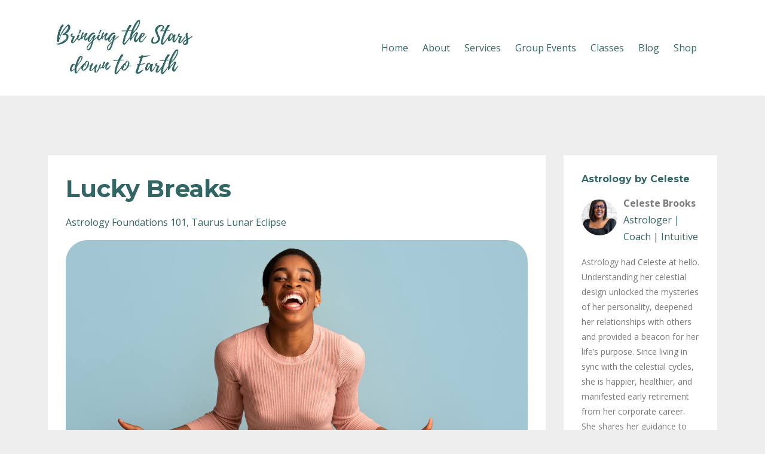

--- FILE ---
content_type: text/html; charset=utf-8
request_url: https://www.astrologybyceleste.com/blog/lucky-breaks
body_size: 9170
content:
<!DOCTYPE html>
<html lang="en">
  <head>

    <!-- Title and description ================================================== -->
    
              <meta name="csrf-param" content="authenticity_token">
              <meta name="csrf-token" content="0yhiY3XHanerKmtJGKSnG5Or2EJ96Y0GJIqmUXcSCMb4atocIJOf6LWj/qnkVLfNASnothJlexQjw1FyxEP3Nw==">
            
    <title>
      
        Taurus Lunar Eclipse 2023 Blog
      
    </title>
    <meta charset="utf-8" />
    <meta content="IE=edge,chrome=1" http-equiv="X-UA-Compatible">
    <meta name="viewport" content="width=device-width, initial-scale=1, maximum-scale=1, user-scalable=no">
    

    <!-- Helpers ================================================== -->
    <meta property="og:type" content="website">
<meta property="og:url" content="https://www.astrologybyceleste.com/blog/lucky-breaks">
<meta name="twitter:card" content="summary_large_image">

<meta property="og:title" content="Taurus Lunar Eclipse 2023 Blog">
<meta name="twitter:title" content="Taurus Lunar Eclipse 2023 Blog">



<meta property="og:image" content="https://kajabi-storefronts-production.kajabi-cdn.com/kajabi-storefronts-production/file-uploads/sites/128606/images/6812ab-1dca-14e1-8f88-835f1ae14bcf_Blog_Template_15_.png">
<meta name="twitter:image" content="https://kajabi-storefronts-production.kajabi-cdn.com/kajabi-storefronts-production/file-uploads/sites/128606/images/6812ab-1dca-14e1-8f88-835f1ae14bcf_Blog_Template_15_.png">


    <link href="https://kajabi-storefronts-production.kajabi-cdn.com/kajabi-storefronts-production/themes/2414330/settings_images/XHDvBuUTbq3Fwo9weWVC_logo.png?v=2" rel="shortcut icon" />
    <link rel="canonical" href="https://www.astrologybyceleste.com/blog/lucky-breaks" />

    <!-- CSS ================================================== -->
    <link rel="stylesheet" href="https://maxcdn.bootstrapcdn.com/bootstrap/4.0.0-alpha.4/css/bootstrap.min.css" integrity="sha384-2hfp1SzUoho7/TsGGGDaFdsuuDL0LX2hnUp6VkX3CUQ2K4K+xjboZdsXyp4oUHZj" crossorigin="anonymous">
    <link rel="stylesheet" href="https://maxcdn.bootstrapcdn.com/font-awesome/4.5.0/css/font-awesome.min.css">
    
      <link href="//fonts.googleapis.com/css?family=Open+Sans:400,700,400italic,700italic|Montserrat:400,700,400italic,700italic" rel="stylesheet" type="text/css">
    
    <link rel="stylesheet" media="screen" href="https://kajabi-app-assets.kajabi-cdn.com/assets/core-0d125629e028a5a14579c81397830a1acd5cf5a9f3ec2d0de19efb9b0795fb03.css" />
    <link rel="stylesheet" media="screen" href="https://kajabi-storefronts-production.kajabi-cdn.com/kajabi-storefronts-production/themes/2414330/assets/styles.css?1733619990940393" />
    <link rel="stylesheet" media="screen" href="https://kajabi-storefronts-production.kajabi-cdn.com/kajabi-storefronts-production/themes/2414330/assets/overrides.css?1733619990940393" />

    <!-- Container Width ================================================== -->
    
    

    <!-- Optional Background Image ======================================== -->
    

    <!-- Full Bleed Or Container ================================================== -->
    

    <!-- Header hook ================================================== -->
    <link rel="alternate" type="application/rss+xml" title="Moon Mastery Blog" href="https://www.astrologybyceleste.com/blog.rss" /><script type="text/javascript">
  var Kajabi = Kajabi || {};
</script>
<script type="text/javascript">
  Kajabi.currentSiteUser = {
    "id" : "-1",
    "type" : "Guest",
    "contactId" : "",
  };
</script>
<script type="text/javascript">
  Kajabi.theme = {
    activeThemeName: "ABC Coming Soon ",
    previewThemeId: null,
    editor: false
  };
</script>
<meta name="turbo-prefetch" content="false">
<meta name="facebook-domain-verification" content="3fqsnnvjkf6pqxkdr23s89s0h9lrti" /><script async src="https://www.googletagmanager.com/gtag/js?id=G-V27H1VV0S3"></script>
<script>
  window.dataLayer = window.dataLayer || [];
  function gtag(){dataLayer.push(arguments);}
  gtag('js', new Date());
  gtag('config', 'G-V27H1VV0S3');
</script>
<style type="text/css">
  #editor-overlay {
    display: none;
    border-color: #2E91FC;
    position: absolute;
    background-color: rgba(46,145,252,0.05);
    border-style: dashed;
    border-width: 3px;
    border-radius: 3px;
    pointer-events: none;
    cursor: pointer;
    z-index: 10000000000;
  }
  .editor-overlay-button {
    color: white;
    background: #2E91FC;
    border-radius: 2px;
    font-size: 13px;
    margin-inline-start: -24px;
    margin-block-start: -12px;
    padding-block: 3px;
    padding-inline: 10px;
    text-transform:uppercase;
    font-weight:bold;
    letter-spacing:1.5px;

    left: 50%;
    top: 50%;
    position: absolute;
  }
</style>
<script src="https://kajabi-app-assets.kajabi-cdn.com/vite/assets/track_analytics-999259ad.js" crossorigin="anonymous" type="module"></script><link rel="modulepreload" href="https://kajabi-app-assets.kajabi-cdn.com/vite/assets/stimulus-576c66eb.js" as="script" crossorigin="anonymous">
<link rel="modulepreload" href="https://kajabi-app-assets.kajabi-cdn.com/vite/assets/track_product_analytics-9c66ca0a.js" as="script" crossorigin="anonymous">
<link rel="modulepreload" href="https://kajabi-app-assets.kajabi-cdn.com/vite/assets/stimulus-e54d982b.js" as="script" crossorigin="anonymous">
<link rel="modulepreload" href="https://kajabi-app-assets.kajabi-cdn.com/vite/assets/trackProductAnalytics-3d5f89d8.js" as="script" crossorigin="anonymous">      <script type="text/javascript">
        if (typeof (window.rudderanalytics) === "undefined") {
          !function(){"use strict";window.RudderSnippetVersion="3.0.3";var sdkBaseUrl="https://cdn.rudderlabs.com/v3"
          ;var sdkName="rsa.min.js";var asyncScript=true;window.rudderAnalyticsBuildType="legacy",window.rudderanalytics=[]
          ;var e=["setDefaultInstanceKey","load","ready","page","track","identify","alias","group","reset","setAnonymousId","startSession","endSession","consent"]
          ;for(var n=0;n<e.length;n++){var t=e[n];window.rudderanalytics[t]=function(e){return function(){
          window.rudderanalytics.push([e].concat(Array.prototype.slice.call(arguments)))}}(t)}try{
          new Function('return import("")'),window.rudderAnalyticsBuildType="modern"}catch(a){}
          if(window.rudderAnalyticsMount=function(){
          "undefined"==typeof globalThis&&(Object.defineProperty(Object.prototype,"__globalThis_magic__",{get:function get(){
          return this},configurable:true}),__globalThis_magic__.globalThis=__globalThis_magic__,
          delete Object.prototype.__globalThis_magic__);var e=document.createElement("script")
          ;e.src="".concat(sdkBaseUrl,"/").concat(window.rudderAnalyticsBuildType,"/").concat(sdkName),e.async=asyncScript,
          document.head?document.head.appendChild(e):document.body.appendChild(e)
          },"undefined"==typeof Promise||"undefined"==typeof globalThis){var d=document.createElement("script")
          ;d.src="https://polyfill-fastly.io/v3/polyfill.min.js?version=3.111.0&features=Symbol%2CPromise&callback=rudderAnalyticsMount",
          d.async=asyncScript,document.head?document.head.appendChild(d):document.body.appendChild(d)}else{
          window.rudderAnalyticsMount()}window.rudderanalytics.load("2apYBMHHHWpiGqicceKmzPebApa","https://kajabiaarnyhwq.dataplane.rudderstack.com",{})}();
        }
      </script>
      <script type="text/javascript">
        if (typeof (window.rudderanalytics) !== "undefined") {
          rudderanalytics.page({"account_id":"114276","site_id":"128606"});
        }
      </script>
      <script type="text/javascript">
        if (typeof (window.rudderanalytics) !== "undefined") {
          (function () {
            function AnalyticsClickHandler (event) {
              const targetEl = event.target.closest('a') || event.target.closest('button');
              if (targetEl) {
                rudderanalytics.track('Site Link Clicked', Object.assign(
                  {"account_id":"114276","site_id":"128606"},
                  {
                    link_text: targetEl.textContent.trim(),
                    link_href: targetEl.href,
                    tag_name: targetEl.tagName,
                  }
                ));
              }
            };
            document.addEventListener('click', AnalyticsClickHandler);
          })();
        }
      </script>
<script>
!function(f,b,e,v,n,t,s){if(f.fbq)return;n=f.fbq=function(){n.callMethod?
n.callMethod.apply(n,arguments):n.queue.push(arguments)};if(!f._fbq)f._fbq=n;
n.push=n;n.loaded=!0;n.version='2.0';n.agent='plkajabi';n.queue=[];t=b.createElement(e);t.async=!0;
t.src=v;s=b.getElementsByTagName(e)[0];s.parentNode.insertBefore(t,s)}(window,
                                                                      document,'script','https://connect.facebook.net/en_US/fbevents.js');


fbq('init', '2682221565406124');
fbq('track', "PageView");</script>
<noscript><img height="1" width="1" style="display:none"
src="https://www.facebook.com/tr?id=2682221565406124&ev=PageView&noscript=1"
/></noscript>
<meta name='site_locale' content='en'><style type="text/css">
  body main {
    direction: ltr;
  }
  .slick-list {
    direction: ltr;
  }
</style>
<style type="text/css">
  /* Font Awesome 4 */
  .fa.fa-twitter{
    font-family:sans-serif;
  }
  .fa.fa-twitter::before{
    content:"𝕏";
    font-size:1.2em;
  }

  /* Font Awesome 5 */
  .fab.fa-twitter{
    font-family:sans-serif;
  }
  .fab.fa-twitter::before{
    content:"𝕏";
    font-size:1.2em;
  }
</style>
<link rel="stylesheet" href="https://cdn.jsdelivr.net/npm/@kajabi-ui/styles@0.3.0/dist/kajabi_products/kajabi_products.css" />
<script type="module" src="https://cdn.jsdelivr.net/npm/@pine-ds/core@3.11.1/dist/pine-core/pine-core.esm.js"></script>
<script nomodule src="https://cdn.jsdelivr.net/npm/@pine-ds/core@3.11.1/dist/pine-core/index.esm.js"></script>

  </head>
  <body>
    <div class="container container--main container--default">
      <div class="content-wrap">
        <div id="section-header" data-section-id="header"><!-- Header Variables -->























<!-- KJB Settings Variables -->





<style>
  .header {
    background: #fff;
  }
  
  .header .logo--text, .header--left .header-menu a {
    line-height: 100px;
  }
  .header .logo--image {
    height: 100px;
  }
  .header .logo img {
    max-height: 100px;
  }
  .announcement {
      background: #2e91fc;
      color: #fff;
    }
  /*============================================================================
    #Header User Menu Styles
  ==============================================================================*/
  .header .user__dropdown {
    background: #fff;
    top: 130px;
  }
  .header--center .user__dropdown {
    top: 50px;
  }
  
  /*============================================================================
    #Header Responsive Styles
  ==============================================================================*/
  @media (max-width: 767px) {
    .header .logo--text {
      line-height: 100px;
    }
    .header .logo--image {
      max-height: 100px;
    }
    .header .logo img {
      max-height: 100px;
    }
    .header .header-ham {
      top: 50px;
    }
  }
</style>



  <!-- Announcement Variables -->






<!-- KJB Settings Variables -->


<style>
  .announcement {
    background: #2e91fc;
    color: #fff;
  }
  a.announcement:hover {
    color: #fff;
  }
</style>



  <div class="header header--light header--left" kjb-settings-id="sections_header_settings_background_color">
    <div class="container">
      
        <a href="/" class="logo logo--image">
          <img src="https://kajabi-storefronts-production.kajabi-cdn.com/kajabi-storefronts-production/themes/2414330/settings_images/F8cY2yeDQ3GRg17pIPnP_file.jpg" kjb-settings-id="sections_header_settings_logo"/>
        </a>
      
      <div class="header-ham">
        <span></span>
        <span></span>
        <span></span>
      </div>
      <div kjb-settings-id="sections_header_settings_menu" class="header-menu">
        
          
            <a href="https://www.astrologybyceleste.com/home">Home</a>
          
            <a href="https://www.astrologybyceleste.com/About">About</a>
          
            <a href="https://www.astrologybyceleste.com/services">Services</a>
          
            <a href="https://www.astrologybyceleste.com/groups">Group Events</a>
          
            <a href="https://www.astrologybyceleste.com/classes">Classes</a>
          
            <a href="https://www.astrologybyceleste.com/blog">Blog</a>
          
            <a href="https://www.astrologybyceleste.com/shop">Shop</a>
          
        
        
        <!-- User Dropdown Variables -->





<!-- KJB Settings Variables -->






  <span kjb-settings-id="sections_header_settings_language_login"><a href="/login"></a></span>


      </div>
    </div>
  </div>


</div>
        


        <div id="" class="section section--global">
  <div class="container">
    <div class="row section__row">
      <div class="section__body col-lg-9">
        <div id="section-blog_post_body" data-section-id="blog_post_body"><div class="panel blog fluid-video">
  <div class="panel__body">
    <h1 class="blog__title">Lucky Breaks</h1>
    <div class="blog__info">
      
        <span class="blog__tags" kjb-settings-id="sections_blog_post_body_settings_show_tags">
          
            
              <a href="https://www.astrologybyceleste.com/blog?tag=astrology+foundations+101">astrology foundations 101</a>
            
              <a href="https://www.astrologybyceleste.com/blog?tag=taurus+lunar+eclipse">taurus lunar eclipse</a>
            
          
        </span>
      
      
      
    </div>
    
    
  
    
      <img src="https://kajabi-storefronts-production.kajabi-cdn.com/kajabi-storefronts-production/file-uploads/blogs/31049/images/5b3cafa-1cb6-b1c3-851-3b3f86bf7b1_Blog_Template_15_.png" class="img-fluid"/>
    
  


    <p><img src="https://kajabi-storefronts-production.kajabi-cdn.com/kajabi-storefronts-production/file-uploads/blogs/31049/images/2ecd8a8-df5f-df2c-f13e-46f7ab1d4486_Blog_Lunation_Date_Time_12_.png" /></p>
<p>I hope Eclipse season is treating you well as we navigate unexpected changes. Please give others extra grace, as some are experiencing challenges in relationships, jobs, personal security, and mental health. Despite global chaos, there is a beautiful energy to manifest success. If you want to learn how to read your chart, the <strong><a href="https://www.astrologybyceleste.com/classes" target="_blank" rel="noopener noreferrer">Astrology Foundations 101 class </a></strong>starts Sunday. Understanding your soul&rsquo;s blueprint is empowering. The 6-week class is taught live on Zoom. The cost is $222. <strong><a href="https://www.astrologybyceleste.com/classes" target="_blank" rel="noopener noreferrer">Enroll here.</a></strong></p>
<p>At the lunar eclipse, the luminaries spotlight the axis of pleasure, power, and resources. The Scorpio Sun illuminates the basement of our psyche. Take time to notice what surfaces, especially concerning how you influence others. Do you magnetize, use subtle manipulations, or steamroll others when your passions push you to achieve your desires? The Taurus Moon invites you to consider your relationship with prosperity and sensuality. Review your financial budget. Do you need to adjust how you handle your available resources? Are you having enough healthy pleasure in your life? A dynamic aspect of this lunation is the Mercury-Mars conjunction Scorpio opposite Jupiter in Taurus.&nbsp;</p>
<ul>
<li>Mercury rules communication, commerce, and transportation.&nbsp; On a good day, it articulates and negotiates.&nbsp; Shadow energies argue and destabilize. The winged messenger does not like to swim and has difficulty expressing itself without the ambiguity of emotions underneath.&nbsp;Choose your words carefully and consider journaling your feelings.</li>
<li>Mars motivates, achieves, desires, severs, and conquers. It rules fighting and fornication. At home in Scorpio, the planet expresses its energy with ease.&nbsp; On the high road, this energy has the stamina and determination to stick with challenging tasks to the finish line. It is passionate and sexy. The shadow energy is ego-focused, cruel, and destructive.</li>
<li>Jupiter expands, explores, educates, pontificates, philosophizes, and brings luck. In earthy Taurus, land, structures, and finances are in focus. Shadow energy is arrogant, unscrupulous, and excessively pleasure-seeking. It aggrandizes, exaggerates, and is lazy.</li>
</ul>
<p>The energy is potent and potentially sexy. Extended love-making sessions may be on the menu. Persuasive words and focused efforts can lead to achievement that exceeds your expectations. Parting the ways between others could result in a stroke of luck for someone else. Conflicts over beliefs can quickly become explosive. Notice the increase in profanity you hear or express. There is a strong signature of potential violence, so prioritize safety. Be extra careful with knives. Drive defensively, as&nbsp;many will hit the gas pedal. I am expecting sideshows and drag racing to make headlines. Some stories in the news:</p>
<p><strong>Generosity brings lucky breaks</strong></p>
<ul>
<li>-Missy Elliot donated $50,000 to pay overdue rent for 26 families facing eviction in her home state.</li>
<li>- Debt activists bought and canceled $10 Million in student loan debt. Almost 3000 students will benefit.</li>
</ul>
<p><strong>Angry or mentally ill lone wolves attempt to harm others&nbsp;</strong></p>
<ul>
<li>An off-duty pilot tried to take down a San Francisco-based flight by turning off the engine and trying to open the door. He faces 80-plus counts of attempted murder.</li>
<li>In Maine, a former Army Reserves firearm specialist committed mass murder. People were on lockdown for two days as the police searched for&nbsp;the killer.</li>
<li>A suspected terrorist killed a teacher and injured others in a knife attack at a French high school.</li>
</ul>
<p><strong>Masses people cut off from physical resources and communication&nbsp;</strong></p>
<ul>
<li>Catastrophic Hurricane Otis destroyed infrastructure in Acapulco.</li>
<li>Large swaths of Ghana have power outages due to limited gas supplies (Saturn in Pisces).&nbsp;</li>
<li>Gaza is experiencing an internet and cellular service blackout as a result of the War in Israel.</li>
</ul>
<p><strong>Military conflicts</strong>&nbsp;&nbsp;</p>
<ul>
<li>A Chinese fighter jet almost collided with an American bomber over the South China Sea.</li>
<li>Israeli forces started a new phase of their ground war against Hamas.</li>
<li>The US attacked two facilities in Syria linked to Iranian-backed militants.</li>
</ul>
<p>The stories will continue to unfold over the next several weeks.&nbsp;If you need help unpacking what transpires, want to discuss your soul&rsquo;s purpose, or plan for the future in sync with the energies, book an <strong><a href="https://www.astrologybyceleste.com/services" target="_blank" rel="noopener noreferrer">astrology consultation.</a></strong></p>
<p>As always, The<a href="https://celestialinsightspodcast.podbean.com/"><strong> Celestial Insights podcast</strong></a> is here to help you connect the news with astrology as you navigate the week. Subscribe wherever you listen to podcasts. I appreciate it when you rate, review, and share it with others.&nbsp;</p>
<p>Warmly,</p>
<p>Celeste</p>
    
  </div>
</div>



</div>
      </div>
      <div id="section-blog_sidebar" data-section-id="blog_sidebar">
  <div class="section__sidebar col-lg-3">
    
      
          

<style>
  .panel--1607833050279 .instructor__title {
    color: ;
  }
</style>

<div class="panel panel--1607833050279 instructor" kjb-settings-id="sections_blog_sidebar_blocks_1607833050279_settings_heading">
  <div class="panel__body">
    
      <h6 class="panel__heading" kjb-settings-id="sections_blog_sidebar_blocks_1607833050279_settings_heading">Astrology by Celeste</h6>
    
    <div class="media">
      
        <div class="media-left">
          <img src="https://kajabi-storefronts-production.kajabi-cdn.com/kajabi-storefronts-production/file-uploads/themes/2414330/settings_images/8f58ce1-82b1-08c2-e516-d16f6410a7c_18870e68-b475-48ec-875c-9cd5cba59a31.jpg" class="img-circle instructor__image" kjb-settings-id="sections_blog_sidebar_blocks_1607833050279_settings_image"/>
        </div>
      
      <div class="media-body media-middle">
        <p class="instructor__name" kjb-settings-id="sections_blog_sidebar_blocks_1607833050279_settings_name">Celeste Brooks</p>
        <p class="instructor__title" kjb-settings-id="sections_blog_sidebar_blocks_1607833050279_settings_title">Astrologer | Coach | Intuitive</p>
      </div>
    </div>
    <p class="panel__copy" kjb-settings-id="sections_blog_sidebar_blocks_1607833050279_settings_bio">Astrology had Celeste at hello.

Understanding her celestial design unlocked the mysteries of her personality, deepened her relationships with others and provided a beacon for her life’s purpose. Since living in sync with the celestial cycles, she is happier, healthier, and manifested early retirement from her corporate career. She shares her guidance to inspire others to expand their lives and ignite their passion.</p>
  </div>
</div>

      
    
      
          <!-- Block Variables -->







<!-- KJB Settings Variables -->



<style>
  .panel--1614659937120 {
    background: #ffffff;
    color: ;
  }
</style>

<div class="panel panel--light panel--1614659937120" kjb-settings-id="sections_blog_sidebar_blocks_1614659937120_settings_background_color">
  <div class="panel__body">
    <div class="panel__block" kjb-settings-id="sections_blog_sidebar_blocks_1614659937120_settings_content">
      <h3 style="text-align: center;"><span style="color: #21424f;" mce-data-marked="1">The Moon is a Guiding Light</span></h3>
<p style="text-align: center;">Join Celeste's mailing list and receive the Sync with The Energy of The Moon Complimentary Guide.</p>
    </div>
    












<style>
  /*============================================================================
    #Individual CTA Style
  ==============================================================================*/
  .btn--solid.btn--1614659937120 {
    background: #326665 !important;
    border-color: #326665 !important;
    color: #fff !important;
  }
  .btn--solid.btn--1614659937120:hover {
    color: #fff !important;
  }
  .btn--outline.btn--1614659937120 {
    border-color: #326665 !important;
    color: #326665 !important;
  }
  .btn--outline.btn--1614659937120:hover {
    color: #326665 !important;
  }
</style>
<a href="https://www.astrologybyceleste.com/opt-in" class="btn btn-cta btn--block btn--solid btn--med btn--1614659937120" data-num-seconds="" id="" kjb-settings-id="sections_blog_sidebar_blocks_1614659937120_settings_btn_action" target="_blank">FREE GUIDE</a>

  </div>
</div>

        
    
      
          <!-- Block Variables -->

















<!-- KJB Settings Variables -->















<style>
  .social--1607834113766 .social__link {
    color: #999;
  }
</style>

<div class="social social--1607834113766">
  
    <a target="_blank" class="social__link fa fa-facebook" href="https://www.facebook.com/astrologybyceleste" kjb-settings-id="sections_blog_sidebar_blocks_1607834113766_settings_social_facebook_url"></a>
  
  
  
    <a target="_blank" class="social__link fa fa-instagram" href="https://www.instagram.com/astrologybyceleste/" kjb-settings-id="sections_blog_sidebar_blocks_1607834113766_settings_social_instagram_url"></a>
  
  
  
  
  
    <a target="_blank" class="social__link fa fa-youtube" href="https://www.youtube.com/channel/UCfmdE6SY9s41lNLjefuRmIg" kjb-settings-id="sections_blog_sidebar_blocks_1607834113766_settings_social_youtube_url"></a>
  
  
  
  
  
  
  
  
</div>

        
    
      
          




<style>
  .search {
    background-color: #ffffff;
  }
  .panel--1722659110949 ::-webkit-input-placeholder {
    color: #000000;
  }
  .panel--1722659110949 ::-moz-placeholder {
    color: #000000;
  }
  .panel--1722659110949 :-ms-input-placeholder {
    color: #000000;
  }
  .panel--1722659110949 :-moz-placeholder {
    color: #000000;
  }
  .panel--1722659110949 .search__icon {
    color: #000000;
  }
  .panel--1722659110949 .search__input {
    color: #000000;
  }
</style>

<div class="panel panel--1722659110949 search" kjb-settings-id="sections_blog_sidebar_blocks_1722659110949_settings_search_text">
  <div class="panel__body">
    <form action="/blog/search" method="get" role="search">
      <div class="input-group">
        <span class="input-group-addon search__icon"><i class="fa fa-search"></i></span>
        <input class="form-control search__input" type="search" name="q" placeholder="Search...">
      </div>
    </form>
  </div>
</div>

        
    
  </div>



</div>
    </div>
  </div>
</div>
        <div id="section-footer" data-section-id="footer">


<style>
  .footer {
    background: #142c36;
  }
  
</style>

  <footer class="footer footer--dark footer--left" kjb-settings-id="sections_footer_settings_background_color">
    <div class="container">
      <div class="footer__text-container">
        
          <img src="https://kajabi-storefronts-production.kajabi-cdn.com/kajabi-storefronts-production/themes/2414330/settings_images/oKtYzr9ORIO25X0urydR_astrology_transparent-02_1.png" class="logo footer__logo" kjb-settings-id="sections_footer_settings_logo"/>
        
        
          <span kjb-settings-id="sections_footer_settings_copyright" class="footer__copyright">&copy; 2025 Astrology by Celeste LLC</span>
        
        
        
          <div kjb-settings-id="sections_footer_settings_menu" class="footer__menu">
            
              <a class="footer__menu-item" href="https://www.astrologybyceleste.com/terms-of-use-policy">Terms of Use </a>
            
              <a class="footer__menu-item" href="https://www.astrologybyceleste.com/privacy-policy">Privacy</a>
            
          </div>
        
      </div>
      <!-- Section Variables -->

























<!-- KJB Settings Variables -->

















<style>
  .footer .social-icons__icon,
  .footer .social-icons__icon:hover {
    color: #ffffff;
  }
  .footer .social-icons--round .social-icons__icon ,
  .footer .social-icons--square .social-icons__icon {
    background-color: #326665;
  }
</style>


  <div class="social-icons social-icons--none social-icons--left">
    <div class="social-icons__row">
      
        <a class="social-icons__icon fa fa-facebook" href="https://www.facebook.com/astrologybyceleste" kjb-settings-id="sections_footer_settings_social_icon_link_facebook" target="_blank"></a>
      
      
      
        <a class="social-icons__icon fa fa-instagram" href="https://www.instagram.com/astrologybyceleste/" kjb-settings-id="sections_footer_settings_social_icon_link_instagram" target="_blank"></a>
      
      
        <a class="social-icons__icon fa fa-youtube" href="https://www.youtube.com/channel/UCfmdE6SY9s41lNLjefuRmIg" kjb-settings-id="sections_footer_settings_social_icon_link_youtube" target="_blank"></a>
      
      
      
      
      
      
      
        <a class="social-icons__icon fa fa-linkedin" href="https://www.linkedin.com/in/astrologybyceleste/" kjb-settings-id="sections_footer_settings_social_icon_link_linkedin" target="_blank"></a>
      
      
      
        <a class="social-icons__icon fa fa-yelp" href="https://www.yelp.com/biz/astrology-by-celeste-oakland" kjb-settings-id="sections_footer_settings_social_icon_link_yelp" target="_blank"></a>
      
      
      
      
      
    </div>
  </div>


    </div>
  </footer>


</div>
      </div>
    </div>
    
      <div id="section-pop_exit" data-section-id="pop_exit">

  



  


</div>
    
    <div id="section-pop_two_step" data-section-id="pop_two_step">






  


<style>
  #two-step {
    display: none;
    /*============================================================================
      #Background Color Override
    ==============================================================================*/
    
      /*============================================================================
        #Text Color Override
      ==============================================================================*/
      color: ;
    
  }
</style>

<div id="two-step" class="pop pop--light">
  <div class="pop__content">
    <div class="pop__inner">
      <div class="pop__body" style="background: #fff;">
        <a class="pop__close">
          Close
        </a>
        
        <div class="pop__body--inner">
          
            <div class="block--1492725503624">
              
                  <div kjb-settings-id="sections_pop_two_step_blocks_1492725503624_settings_text">
  <h3><span style="color: #21424f;">Enter the Monthly Drawing&nbsp;</span></h3>
<p><span style="color: #797979;">Become a subscriber&nbsp;for a chance&nbsp;to win a free<br />Astro Oracle Reading, a $170 value.</span></p>
</div>

              
            </div>
          
          
  <form data-parsley-validate="true" data-kjb-disable-on-submit="true" action="https://www.astrologybyceleste.com/forms/560928/form_submissions" accept-charset="UTF-8" method="post"><input name="utf8" type="hidden" value="&#x2713;" autocomplete="off" /><input type="hidden" name="authenticity_token" value="DSgXpFCSq7mVuHD1z8nWjM2XM460f6lw9BFTPRvHzbDhhJ1TQXsCm4h2SJ/subuWpRiuOC/LjlomE2+X5kjnJA==" autocomplete="off" /><input type="text" name="website_url" autofill="off" placeholder="Skip this field" style="display: none;" /><input type="hidden" name="kjb_fk_checksum" autofill="off" value="d51679c78fa7afaa77563136ad8a29fa" />
    
    
    
    
    
    
    
    

    <style>
      /*============================================================================
        #Individual CTA Style
      ==============================================================================*/
      .btn--sections_pop_two_step_settings_btn_text.btn--solid {
        background: #21424f;
        border-color: #21424f;
        color: #fff;
      }
      .btn--sections_pop_two_step_settings_btn_text.btn--outline {
        border-color: #21424f;
        color: #21424f;
      }
    </style>
    <div class="pop__form" kjb-settings-id="sections_pop_two_step_settings_form">
      <input type="hidden" name="thank_you_url" value="/resource_redirect/landing_pages/1661090">
      <div class="row optin optin--stacked">
        
          <div class="col-sm-12">
            <div class="text-field form-group"><input type="text" name="form_submission[name]" id="form_submission_name" value="" required="required" class="form-control" placeholder="Name" /></div>
          </div>
        
          <div class="col-sm-12">
            <div class="email-field form-group"><input required="required" class="form-control" placeholder="Email" type="email" name="form_submission[email]" id="form_submission_email" /></div>
          </div>
        
          <div class="col-sm-12">
            <div class="text-field form-group"><input type="text" name="form_submission[custom_6]" id="form_submission_custom_6" value="" required="required" class="form-control" placeholder="Sun Sign" /></div>
          </div>
        
          <div class="col-sm-12">
            <div class="text-field form-group"><input type="text" name="form_submission[custom_7]" id="form_submission_custom_7" value="" class="form-control" placeholder="Age ( must be 18 or older)" /></div>
          </div>
        
          <div class="col-sm-12">
            <div class="text-field form-group"><input type="text" name="form_submission[custom_9]" id="form_submission_custom_9" value="" class="form-control" placeholder="Instagram Handle" /></div>
          </div>
        
        <div class="col-sm-12">
          <button class="btn btn--sections_pop_two_step_settings_btn_text btn--block btn--solid btn-form" id="form-button" type="submit" kjb-settings-id="sections_pop_two_step_settings_btn_text">Submit</button>
        </div>
      </div>
    </div>
  </form>


        </div>
      </div>
    </div>
  </div>
</div>

</div>

    <!-- Javascripts ================================================== -->
    <script src="https://kajabi-app-assets.kajabi-cdn.com/assets/core-885d65d10e31675dce26068857b279ab0c99f74b2fe83f5c89fb0fc18d716d8a.js"></script>
    <script charset='ISO-8859-1' src='https://fast.wistia.com/assets/external/E-v1.js'></script>
    <script charset='ISO-8859-1' src='https://fast.wistia.com/labs/crop-fill/plugin.js'></script>
    <script src="https://cdnjs.cloudflare.com/ajax/libs/ouibounce/0.0.12/ouibounce.min.js"></script>
    <script src="https://cdnjs.cloudflare.com/ajax/libs/slick-carousel/1.6.0/slick.min.js"></script>
    <script src="https://kajabi-storefronts-production.kajabi-cdn.com/kajabi-storefronts-production/themes/2414330/assets/scripts.js?1733619990940393"></script>
    <script src="https://cdnjs.cloudflare.com/ajax/libs/tether/1.3.8/js/tether.min.js"></script><!-- Tether for Bootstrap -->
    <script src="https://maxcdn.bootstrapcdn.com/bootstrap/4.0.0-alpha.4/js/bootstrap.min.js" integrity="sha384-VjEeINv9OSwtWFLAtmc4JCtEJXXBub00gtSnszmspDLCtC0I4z4nqz7rEFbIZLLU" crossorigin="anonymous"></script>
    
      <script id="dsq-count-scr" src="//.disqus.com/count.js" async=""></script>
    
  </body>
</html>

--- FILE ---
content_type: text/css
request_url: https://kajabi-storefronts-production.kajabi-cdn.com/kajabi-storefronts-production/themes/2414330/assets/overrides.css?1733619990940393
body_size: -39
content:
/*============================================================================
  #Override Stylesheet
  #Add Custom Styles Here
==============================================================================*/
